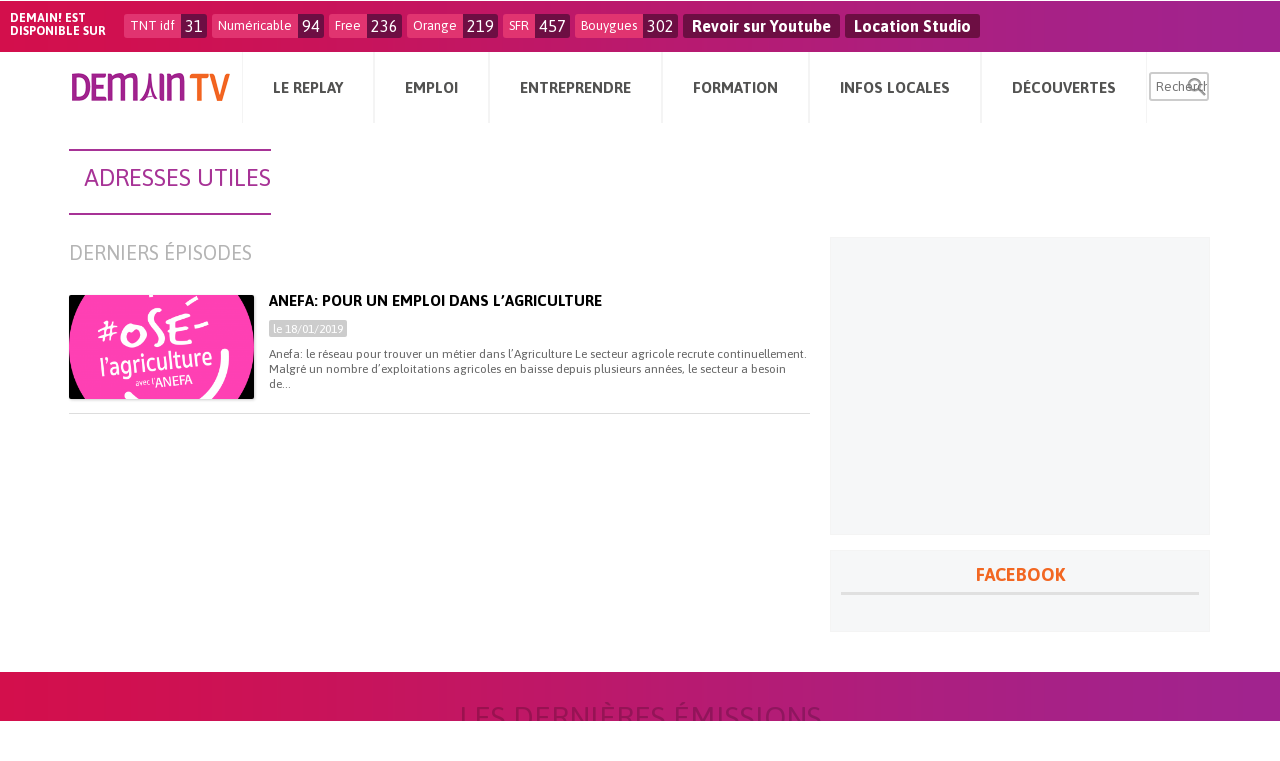

--- FILE ---
content_type: text/html; charset=utf-8
request_url: https://www.google.com/recaptcha/api2/aframe
body_size: -88
content:
<!DOCTYPE HTML><html><head><meta http-equiv="content-type" content="text/html; charset=UTF-8"></head><body><script nonce="SIgl2gtPUIxxntmnEeUYXg">/** Anti-fraud and anti-abuse applications only. See google.com/recaptcha */ try{var clients={'sodar':'https://pagead2.googlesyndication.com/pagead/sodar?'};window.addEventListener("message",function(a){try{if(a.source===window.parent){var b=JSON.parse(a.data);var c=clients[b['id']];if(c){var d=document.createElement('img');d.src=c+b['params']+'&rc='+(localStorage.getItem("rc::a")?sessionStorage.getItem("rc::b"):"");window.document.body.appendChild(d);sessionStorage.setItem("rc::e",parseInt(sessionStorage.getItem("rc::e")||0)+1);localStorage.setItem("rc::h",'1769098912351');}}}catch(b){}});window.parent.postMessage("_grecaptcha_ready", "*");}catch(b){}</script></body></html>